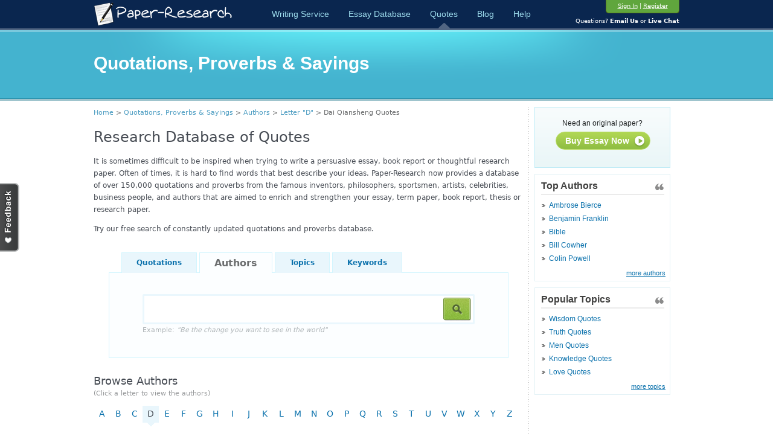

--- FILE ---
content_type: text/html; charset=UTF-8
request_url: https://www.paper-research.com/quotes/authors/dai_qiansheng/
body_size: 3570
content:
<!DOCTYPE html>
<html>
<head>
	<title>Cute quotes by Dai Qiansheng</title>
	<meta http-equiv="Content-type" content="text/html; charset=utf-8">
	<meta name="DESCRIPTION" content="Explore cute quotes by Dai Qiansheng completely free!" />
	<meta name="KEYWORDS" content="Cute quotes by Dai Qiansheng, quotes, quotations." />
	<meta name="REVISIT-AFTER" content="1" />
        <script language="JavaScript" src="https://s.paper-research.com/js/jquery.js" type="text/javascript"></script>
        <script language="JavaScript" src="https://s.paper-research.com/js/sys.js" type="text/javascript"></script>
        <link rel="stylesheet" type="text/css" href="https://s.paper-research.com/css/main.css" />
    <link rel="stylesheet" type="text/css" href="https://s.paper-research.com/css/layout/default/layout.css" />
    <link rel="alternate" type="application/rss+xml" title="RSS" href="https://feeds.feedburner.com/paper-research" />
    <link rel="Help" href="/faq/" />
    <link rel="shortcut icon" href="/favicon.ico" />
    <script src="https://connect.facebook.net/en_US/all.js#xfbml=1"></script>
    </head>
<body>
<noscript><iframe src="https://www.googletagmanager.com/ns.html?id=GTM-P2SDCPP" height="0" width="0" style="display:none;visibility:hidden"></iframe></noscript>
<div id="general">
<div id="header">
    <div id="header_content">
        <a href="/" id="logo" title="Paper-Research Home"><img src="https://s.paper-research.com/i/logo.gif" width="229" height="39" border="0" alt="Paper-Research" /></a>
        <a href="/order/" class="nav_link">Writing Service</a>
        <a href="/papers/" class="nav_link">Essay Database</a>
        <a href="/quotes/" class="nav_link nav_link_current">Quotes</a>
        <a href="/blog/" class="nav_link">Blog</a>
        <a href="/faq/" class="nav_link">Help</a>
        <div class="nav_right"><div class="signin_register"><a href="/signin" class="underlined popup_link">Sign In</a> | <a href="/signup" class="underlined popup_link">Register</a></div><div class="clearer"></div>Questions? <a href="/feedback/" class="contact_link popup_link">Email Us</a> or <a href="/feedback/" id="livesupport_shortcut_top" class="contact_link popup_link"><span></span>Live Chat</a>
</div>
    </div>
</div>
<h1 class="page_title">Quotations, Proverbs &amp; Sayings</h1>
<div id="main">



<div class="right_column right_column_inner">
    <div class="pixelbgs not_a_member">
        Need an original paper?
        <a href="/order/" id="paper-buy-essay" class="pixelbgs button_green_rounded create_account">Buy Essay Now<span class="icons button_arrow"></span></a>
    </div>
    <div class="note_block quotes_note_block">
        <div class="icons title"><div class="bordered">Top Authors</div></div>
        
        <ul>
                        <li><a href="/quotes/authors/ambrose_bierce/">Ambrose Bierce</a></li>
                        <li><a href="/quotes/authors/benjamin_franklin/">Benjamin Franklin</a></li>
                        <li><a href="/quotes/authors/bible/">Bible</a></li>
                        <li><a href="/quotes/authors/bill_cowher/">Bill Cowher</a></li>
                        <li><a href="/quotes/authors/colin_powell/">Colin Powell</a></li>
                    </ul>
        <div class="more"><a href="/quotes/authors/">more authors</a></div>
    </div>
    <div class="note_block quotes_note_block">
        <div class="icons title"><div class="bordered">Popular Topics</div></div>
        
        <ul>
                        <li><a href="/quotes/topics/wisdom/">Wisdom Quotes</a></li>
                        <li><a href="/quotes/topics/truth/">Truth Quotes</a></li>
                        <li><a href="/quotes/topics/men/">Men Quotes</a></li>
                        <li><a href="/quotes/topics/knowledge/">Knowledge Quotes</a></li>
                        <li><a href="/quotes/topics/love/">Love Quotes</a></li>
                    </ul>
        <div class="more"><a href="/quotes/topics/">more topics</a></div>
    </div>
</div>
<div class="research_content">
<div class="path_links"><a href="/" class="path_link">Home</a> &gt;
<a href="/quotes/" class="path_link">Quotations, Proverbs &amp; Sayings</a> &gt; 
<a href="/quotes/authors/" class="path_link">Authors</a> &gt; 
<a href="/quotes/authors/D/" class="path_link">Letter "D"</a> &gt; 
Dai Qiansheng Quotes</div>
<h2 class="sub_title">Research Database of Quotes</h2>
<p>It is sometimes difficult to be inspired when trying to write a persuasive essay, book report or thoughtful research paper. Often of times, it is hard to find words that best describe your ideas.
Paper-Research now provides a database of over 150,000 quotations and proverbs from the famous inventors, philosophers, sportsmen, artists, celebrities, business people, and authors that are aimed to enrich and strengthen your essay, term paper, book report, thesis or research paper.</p>
<p>Try our free search of constantly updated quotations and proverbs database.</p>
<div class="biographies_search_form quotes_search_form">
<div class="tabs"><a class="tab" href="/quotes/">Quotations</a><a class="tab tab_active" href="/quotes/authors/">Authors</a><a class="tab" href="/quotes/topics/">Topics</a><a class="tab" href="/quotes/keywords/">Keywords</a></div>
<form name="biographies_search" method="get" action="/quotes/search">
    <div class="input_box">
        <input type="text" name="q" value="" class="search"><input type="submit" class="icons biographies_search_button" value="">
    </div>
    <label>Example: <i>"Be the change you want to see in the world"</i></label>
</form>
</div>
<div class="quotes_browse">
<h3 class="sub_title content_h3">Browse Authors</h3>
<div class="sub_desc">(Click a letter to view the authors)</div>
<div class="letters">
<a href="/quotes/authors/A/" class="letter">A</a>
<a href="/quotes/authors/B/" class="letter">B</a>
<a href="/quotes/authors/C/" class="letter">C</a>
<div class="icons letter letter_active">D</div>
<a href="/quotes/authors/E/" class="letter">E</a>
<a href="/quotes/authors/F/" class="letter">F</a>
<a href="/quotes/authors/G/" class="letter">G</a>
<a href="/quotes/authors/H/" class="letter">H</a>
<a href="/quotes/authors/I/" class="letter">I</a>
<a href="/quotes/authors/J/" class="letter">J</a>
<a href="/quotes/authors/K/" class="letter">K</a>
<a href="/quotes/authors/L/" class="letter">L</a>
<a href="/quotes/authors/M/" class="letter">M</a>
<a href="/quotes/authors/N/" class="letter">N</a>
<a href="/quotes/authors/O/" class="letter">O</a>
<a href="/quotes/authors/P/" class="letter">P</a>
<a href="/quotes/authors/Q/" class="letter">Q</a>
<a href="/quotes/authors/R/" class="letter">R</a>
<a href="/quotes/authors/S/" class="letter">S</a>
<a href="/quotes/authors/T/" class="letter">T</a>
<a href="/quotes/authors/U/" class="letter">U</a>
<a href="/quotes/authors/V/" class="letter">V</a>
<a href="/quotes/authors/W/" class="letter">W</a>
<a href="/quotes/authors/X/" class="letter">X</a>
<a href="/quotes/authors/Y/" class="letter">Y</a>
<a href="/quotes/authors/Z/" class="letter">Z</a>
</div>
</div><h3 class="sub_title">Dai Qiansheng Quotes</h3>
<div class="content_hr"></div>
<div class="quote">
<a name="quote150076"></a>
&laquo;Beijing people only do two things for Lunar New Year - cook good food and light fireworks. When fireworks were banned, it took the atmosphere out of it. All these things about safety and the environment - don't worry about it. Give people some fun.&raquo;
<div class="qinfo"><b>Author:</b> <a href="/quotes/authors/dai_qiansheng/">Dai Qiansheng</a>
</div>
<div class="share">
    <a href="http://twitter.com/share" class="twitter-share-button" data-url="https://www.paper-research.com/quotes/authors/dai_qiansheng/#quote150076?utm_source=twitter" data-text="RT &laquo;Beijing people only do two things for Lunar New Year - cook good food and light fireworks. When fireworks w&#133;&raquo;" data-count="none">Tweet</a>
    <fb:like href="https://www.paper-research.com/quotes/authors/dai_qiansheng/#quote150076" layout="button_count" show_faces="false" width="180" font="" send="true" ref="quotations_150076"></fb:like>
</div>
</div>
<div class="content_hr"></div>
<div align="center" class="essays_footer">
Browse thousands of <a href="/papers/">free essays &amp; term papers</a> as well as free <a href="/biographies/">biographies</a>.
</div>
</div>

</div>
<div id="footer-banner" href="https://www.paper-research.com/quotes/authors/dai_qiansheng/">Want to make your first order? <a id="footer-overlay-banner" href="/order/">Get 20% off</a></div>
<div id="footer">
    <div class="top_border"></div>
    <div id="footer_content">
        <div class="universities">Our writers are from respected universities</div>
        <div class="hr"></div>
        <div class="about_block"><h4>What is Paper-Research?</h4>Paper-Research offers pre-written essays, term papers, book reports, and research papers on a great variety of topics that<br/>will diversify your writing and help improve your grade.<a href="/signup" class="pixelbgs button_green_rounded create_account popup_link">Create Account<span class="icons button_arrow"></span></a></div>
        <div class="nav_block">
            <h4>SERVICES</h4>
            <ul>
                <li><a href="/order/">Custom Writing Service</a></li>
                <li><a href="/papers/">Essay Database</a></li>
            </ul>
        </div>
        <div class="nav_block">
            <h4>COMPANY</h4>
            <ul>
                <li><a href="/about/">About</a></li>
                <li><a href="/feedback/" class="popup_link">Contacts</a></li>
                <li><a href="/terms/">Terms of Service</a></li>
                <li><a href="/privacy/">Privacy Policy</a></li>
                <li><a href="/sitemap/">Sitemap</a></li>
                <li><a href="/blog/">Blog</a></li>
            </ul>
        </div>
        <div class="nav_block">
            <h4>MORE</h4>
            <ul>
                <li><a href="/papers/">Papers</a></li>
                <li><a href="/quotes/">Quotations</a></li>
                <li><a href="/biographies/">Biographies</a></li>
                <li><a href="/howto/">Howto</a></li>
                <li><a href="/samples/">Samples</a></li>
            </ul>
        </div>
        <div class="clearer"></div>
        <div class="hr2"></div>
        <div class="copyright">Copyright &copy; 2026 Paper-Research.com All Rights Reserved.</div>
        <div class="socials"><a href="https://www.twitter.com/PaperResearch" class="twitter"></a><a href="https://www.facebook.com/PaperResearch" class="facebook"></a><div class="keepintouch">Keep in touch with Paper-Research:&nbsp; </div></div>
        <div class="clearer"></div>
    </div>
</div>
</div>
<a id="feedback" href="/feedback/" class="popup_link"></a>
<script type="text/javascript" src="https://platform.twitter.com/widgets.js"></script>

    <script>
(function(w,d,s,l,i){w[l]=w[l]||[];w[l].push({'gtm.start':
new Date().getTime(),event:'gtm.js'});var f=d.getElementsByTagName(s)[0],
j=d.createElement(s),dl=l!='dataLayer'?'&l='+l:'';j.async=true;j.src=
'https://www.googletagmanager.com/gtm.js?id='+i+dl;f.parentNode.insertBefore(j,f);
})(window,document,'script','dataLayer','GTM-P2SDCPP');

!function(f,b,e,v,n,t,s){if(f.fbq)return;n=f.fbq=function(){n.callMethod?
n.callMethod.apply(n,arguments):n.queue.push(arguments)};if(!f._fbq)f._fbq=n;
n.push=n;n.loaded=!0;n.version='2.0';n.queue=[];t=b.createElement(e);t.async=!0;
t.src=v;s=b.getElementsByTagName(e)[0];s.parentNode.insertBefore(t,s)}(window,
document,'script','https://connect.facebook.net/en_US/fbevents.js');
fbq('init', '337737486649894');
fbq('track', 'PageView');
    </script>

<noscript><img height="1" width="1" style="display:none"
src="https://www.facebook.com/tr?id=337737486649894&ev=PageView&noscript=1"
/></noscript>
</body>
</html>